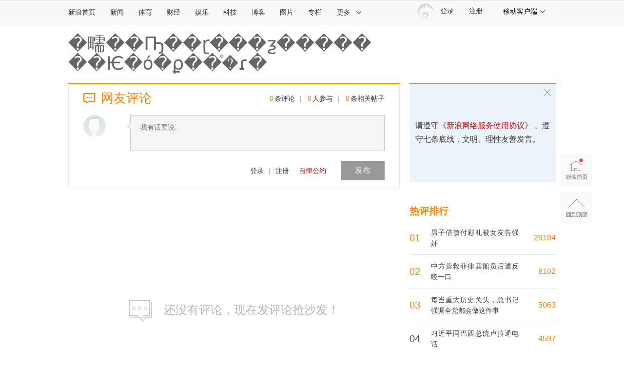

--- FILE ---
content_type: application/javascript
request_url: https://sax.sina.com.cn/newimpress?rotate_count=76&TIMESTAMP=mkubhybb&referral=https%3A%2F%2Fcomment5.news.sina.com.cn%2Fcomment%2Fskin%2Fdefault.html%3Fchannel%3Dgn%26newsid%3Dslidenews-2841-3898578&adunitid=PDPS000000055083&sourceRefer=&am=%7Bds%3A1280x720%2Cfv%3A0%2Cov%3ALinux%20x86_64%7D&callback=_sinaads_cbs_xei2cx
body_size: 518
content:
_sinaads_cbs_xei2cx({"ad":[{"content":[{"ad_id":"bottom_003a725b33e3ce757334eae371fdc404","beginTime":"","endTime":"","evokesInfo":{"scheme":""},"link":["http://saxn.sina.com.cn/click?type=bottom\u0026t=UERQUzAwMDAwMDA1NTA4Mw%3D%3D\u0026url=https%3A%2F%2Fso.sina.cn%2Fpalmnews%2Fweb-sinanews-app-download.d.html\u0026sign=290d7f3fbde405c8"],"monitor":[],"pv":["//saxn.sina.com.cn/view?type=bottom\u0026t=UERQUzAwMDAwMDA1NTA4Mw=="],"src":["//d3.sina.com.cn/202210/14/1594878.jpg"],"type":["image"]}],"id":"PDPS000000055083","logo":"","size":"300*250","template":"","type":"an"}],"mapUrl":[]})

--- FILE ---
content_type: application/javascript;charset=utf-8
request_url: https://comment.sina.com.cn/hotnews/info?format=js&channel=gn&hotid=gn_day&callback=jsonp_1769380554354&_=1769380554354
body_size: 6062
content:
jsonp_1769380554354(var data={"result":{"encoding":"utf-8","hotnews":[{"hotid":"gn_day","channel":"gn","newsid":"comos-nhinufz9273020","title":"省部级主要领导干部专题研讨班侧记","url":"https://news.sina.com.cn/c/xl/2026-01-25/doc-inhinufz9273020.shtml","time":"2026-01-26 06:10:30","position":"0","hot_count":"1888","total_count":"4512"},{"hotid":"gn_day","channel":"gn","newsid":"comos-nhinpxz3201083","title":"每当重大历史关头，总书记强调全党都会做这件事","url":"https://news.sina.com.cn/c/xl/2026-01-25/doc-inhinpxz3201083.shtml","time":"2026-01-26 06:10:30","position":"1","hot_count":"1334","total_count":"5063"},{"hotid":"gn_day","channel":"gn","newsid":"comos-nhimhes1012287","title":"拾光纪·“不要把中国五千年的文明文化搞丢了”","url":"https://news.sina.com.cn/c/xl/2026-01-24/doc-inhimhes1012287.shtml","time":"2026-01-26 06:10:30","position":"2","hot_count":"90","total_count":"3887"},{"hotid":"gn_day","channel":"gn","newsid":"comos-nhipmcs0016230","title":"河北唐山市乐亭县发生2.4级地震，震源深度15千米","url":"https://news.sina.com.cn/c/2026-01-25/doc-inhipmcs0016230.shtml","time":"2026-01-26 06:10:30","position":"3","hot_count":"25","total_count":"177"},{"hotid":"gn_day","channel":"gn","newsid":"comos-nhipevv9057051","title":"中国足球：向下扎根，向上生长","url":"https://news.sina.com.cn/c/2026-01-25/doc-inhipevv9057051.shtml","time":"2026-01-26 06:10:30","position":"4","hot_count":"22","total_count":"779"},{"hotid":"gn_day","channel":"gn","newsid":"comos-nhipmcw1397500","title":"敏感时刻，州国民警卫队进入明尼阿波利斯市","url":"https://news.sina.com.cn/w/2026-01-25/doc-inhipmcw1397500.shtml","time":"2026-01-26 06:10:30","position":"5","hot_count":"21","total_count":"32"},{"hotid":"gn_day","channel":"gn","newsid":"comos-nhiprmr8875259","title":"赖清德“台独”大本营快守不住了丨台湾一周","url":"https://news.sina.com.cn/c/2026-01-25/doc-inhiprmr8875259.shtml","time":"2026-01-26 06:10:30","position":"6","hot_count":"15","total_count":"26"},{"hotid":"gn_day","channel":"gn","newsid":"comos-nhikzwt3912506","title":"习近平致电祝贺穆塞韦尼当选连任乌干达总统","url":"https://news.sina.com.cn/c/xl/2026-01-24/doc-inhikzwt3912506.shtml","time":"2026-01-26 06:10:30","position":"7","hot_count":"10","total_count":"3813"},{"hotid":"gn_day","channel":"gn","newsid":"comos-nhinpya0410983","title":"这座中国国宝，日本该还了！100多年前被掠走，至今仍被秘密地藏在日本皇宫","url":"https://news.sina.com.cn/c/2026-01-25/doc-inhinpya0410983.shtml","time":"2026-01-26 06:10:30","position":"8","hot_count":"4","total_count":"78"},{"hotid":"gn_day","channel":"gn","newsid":"comos-nhinuhe1713909","title":"男子借债付彩礼被女友告强奸","url":"https://news.sina.com.cn/c/2026-01-25/doc-inhinuhe1713909.shtml","time":"2026-01-26 06:10:30","position":"9","hot_count":"4","total_count":"29194"},{"hotid":"gn_day","channel":"gn","newsid":"comos-nhinpyc9357805","title":"谷爱凌回应代表中国参加冬奥会：并非出于经济因素，一直都在计划内，从未考虑过为中国企业代言是为了带来更多收入","url":"https://news.sina.com.cn/c/2026-01-25/doc-inhinpyc9357805.shtml","time":"2026-01-26 06:10:30","position":"10","hot_count":"3","total_count":"355"},{"hotid":"gn_day","channel":"gn","newsid":"comos-nhipmcx9888336","title":"中央军委印发《军队党组织选举工作规定》","url":"https://news.sina.com.cn/c/2026-01-25/doc-inhipmcx9888336.shtml","time":"2026-01-26 06:10:30","position":"11","hot_count":"2","total_count":"13"},{"hotid":"gn_day","channel":"gn","newsid":"comos-nhinpya0385591","title":"中方营救菲律宾船员后遭反咬一口","url":"https://news.sina.com.cn/c/2026-01-25/doc-inhinpya0385591.shtml","time":"2026-01-26 06:10:30","position":"12","hot_count":"2","total_count":"8102"},{"hotid":"gn_day","channel":"gn","newsid":"comos-nhimnnr9891554","title":"解放军报社论：坚决打赢军队反腐败斗争攻坚战","url":"https://news.sina.com.cn/c/2026-01-24/doc-inhimnnr9891554.shtml","time":"2026-01-26 06:10:30","position":"13","hot_count":"2","total_count":"3398"},{"hotid":"gn_day","channel":"gn","newsid":"comos-nhiprmp9908746","title":"总书记开年第一课，干部群众这样学、这样干","url":"https://news.sina.com.cn/c/xl/2026-01-25/doc-inhiprmp9908746.shtml","time":"2026-01-26 06:10:30","position":"14","hot_count":"1","total_count":"9"},{"hotid":"gn_day","channel":"gn","newsid":"comos-nhihniy2082308","title":"极目锐评丨高铁车厢二氧化碳超标一倍，12306岂能只让乘客“自行吸氧”","url":"https://news.sina.com.cn/c/2026-01-23/doc-inhihniy2082308.shtml","time":"2026-01-26 06:10:30","position":"15","hot_count":"1","total_count":"1369"},{"hotid":"gn_day","channel":"gn","newsid":"comos-nhiprmr8868194","title":"拾光纪·“生活好一个很重要的内涵是生态”","url":"https://news.sina.com.cn/c/xl/2026-01-25/doc-inhiprmr8868194.shtml","time":"2026-01-26 06:10:30","position":"16","hot_count":"1","total_count":"12"},{"hotid":"gn_day","channel":"gn","newsid":"comos-nhihhae1081090","title":"习近平同巴西总统卢拉通电话","url":"https://news.sina.com.cn/gov/xlxw/2026-01-23/doc-inhihhae1081090.shtml","time":"2026-01-26 06:10:30","position":"17","hot_count":"1","total_count":"4597"},{"hotid":"gn_day","channel":"gn","newsid":"comos-nhimhet9976770","title":"还击美国！近30万人联署：“支持丹麦买下加州”","url":"https://news.sina.com.cn/w/2026-01-24/doc-inhimhet9976770.shtml","time":"2026-01-26 06:10:30","position":"18","hot_count":"1","total_count":"859"},{"hotid":"gn_day","channel":"gn","newsid":"comos-nhipevv9066897","title":"北京市卫健委主任：今年将落地一揽子生育支持政策 研究放宽普惠托育收费标准、优化补贴政策","url":"https://news.sina.com.cn/c/2026-01-25/doc-inhipevv9066897.shtml","time":"2026-01-26 06:10:30","position":"19","hot_count":"1","total_count":"76"}],"language":"ch","status":{"msg":"","code":0}}})

--- FILE ---
content_type: application/javascript
request_url: https://sax.sina.com.cn/newimpress?rotate_count=76&TIMESTAMP=mkubhybb&referral=https%3A%2F%2Fcomment5.news.sina.com.cn%2Fcomment%2Fskin%2Fdefault.html%3Fchannel%3Dgn%26newsid%3Dslidenews-2841-3898578&adunitid=PDPS000000058114&sourceRefer=&am=%7Bds%3A1280x720%2Cfv%3A0%2Cov%3ALinux%20x86_64%7D&callback=_sinaads_cbs_8uu5u1
body_size: -30
content:
_sinaads_cbs_8uu5u1({"ad":[],"mapUrl":[]})

--- FILE ---
content_type: application/javascript
request_url: https://sax.sina.com.cn/newimpress?rotate_count=76&TIMESTAMP=mkubhybb&referral=https%3A%2F%2Fcomment5.news.sina.com.cn%2Fcomment%2Fskin%2Fdefault.html%3Fchannel%3Dgn%26newsid%3Dslidenews-2841-3898578&adunitid=PDPS000000006483&sourceRefer=&am=%7Bds%3A1280x720%2Cfv%3A0%2Cov%3ALinux%20x86_64%7D&callback=_sinaads_cbs_vt1noq
body_size: -31
content:
_sinaads_cbs_vt1noq({"ad":[],"mapUrl":[]})

--- FILE ---
content_type: application/javascript
request_url: https://sax.sina.com.cn/newimpress?rotate_count=76&TIMESTAMP=mkubhybb&referral=https%3A%2F%2Fcomment5.news.sina.com.cn%2Fcomment%2Fskin%2Fdefault.html%3Fchannel%3Dgn%26newsid%3Dslidenews-2841-3898578&adunitid=PDPS000000006484&sourceRefer=&am=%7Bds%3A1280x720%2Cfv%3A0%2Cov%3ALinux%20x86_64%7D&callback=_sinaads_cbs_bxwrib
body_size: -31
content:
_sinaads_cbs_bxwrib({"ad":[],"mapUrl":[]})